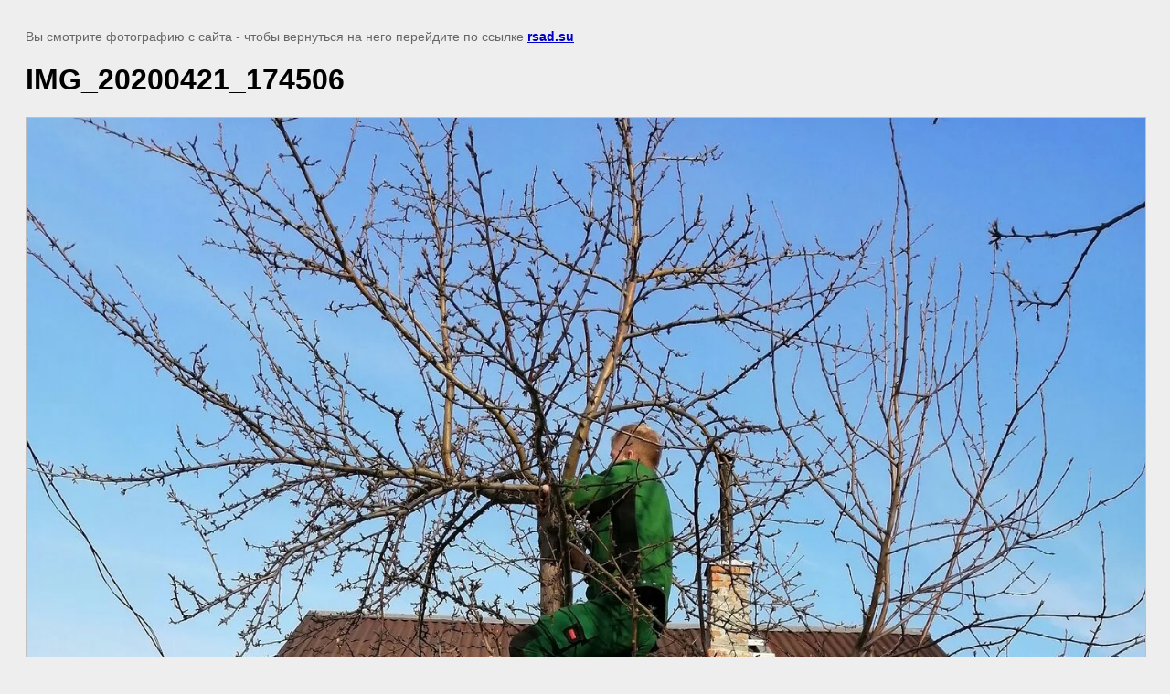

--- FILE ---
content_type: text/javascript
request_url: https://counter.megagroup.ru/9538d839fac646a01a0fae6a65ae719b.js?r=&s=1280*720*24&u=https%3A%2F%2Frsad.su%2Fvladimir-barsukov%2Fimage%2Fimg_20200421_174506&t=IMG_20200421_174506%20%7C%20%D0%A1%D0%B0%D0%B4%D0%BE%D0%B2%D0%BE%D0%B4%20%D0%92%D0%BB%D0%B0%D0%B4%D0%B8%D0%BC%D0%B8%D1%80&fv=0,0&en=1&rld=0&fr=0&callback=_sntnl1769091141563&1769091141563
body_size: 96
content:
//:1
_sntnl1769091141563({date:"Thu, 22 Jan 2026 14:12:21 GMT", res:"1"})